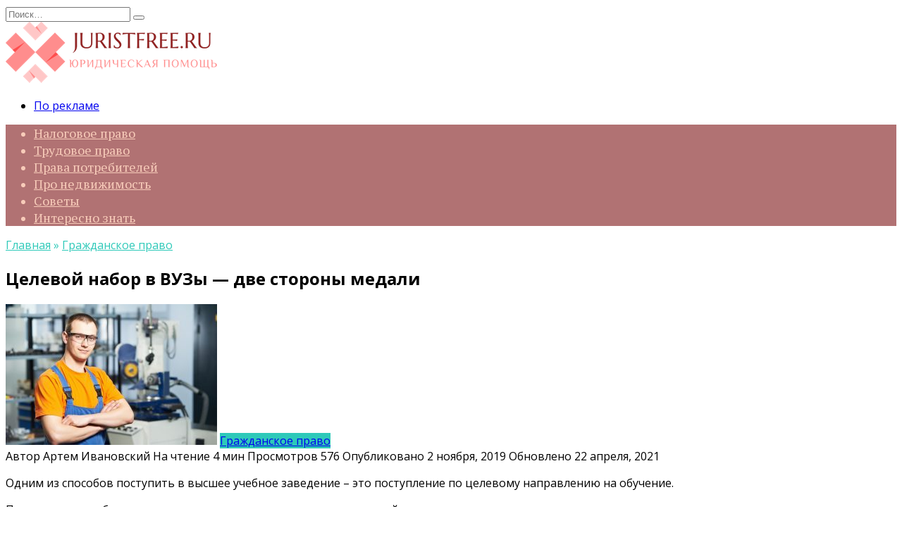

--- FILE ---
content_type: text/html; charset=UTF-8
request_url: https://juristfree.ru/celevoe-napravlenie-na-obuchenie.html
body_size: 90792
content:
<!doctype html>
<html lang="ru-RU">
<head>
	<meta charset="UTF-8">
	<meta name="viewport" content="width=device-width, initial-scale=1">

	<meta name='robots' content='index, follow, max-image-preview:large, max-snippet:-1, max-video-preview:-1' />

	<!-- This site is optimized with the Yoast SEO plugin v26.8 - https://yoast.com/product/yoast-seo-wordpress/ -->
	<title>Целевой набор в ВУЗы — две стороны медали - Juristfree.ru</title>
	<meta name="description" content="Одним из способов поступить в высшее учебное заведение – это поступление по целевому направлению на обучение. Почти каждому абитуриенту знакомо это" />
	<link rel="canonical" href="https://juristfree.ru/celevoe-napravlenie-na-obuchenie.html" />
	<meta property="og:locale" content="ru_RU" />
	<meta property="og:type" content="article" />
	<meta property="og:title" content="Целевой набор в ВУЗы — две стороны медали - Juristfree.ru" />
	<meta property="og:description" content="Одним из способов поступить в высшее учебное заведение – это поступление по целевому направлению на обучение. Почти каждому абитуриенту знакомо это" />
	<meta property="og:url" content="https://juristfree.ru/celevoe-napravlenie-na-obuchenie.html" />
	<meta property="og:site_name" content="Juristfree.ru" />
	<meta property="article:published_time" content="2019-11-02T02:05:13+00:00" />
	<meta property="article:modified_time" content="2021-04-22T07:43:16+00:00" />
	<meta property="og:image" content="https://juristfree.ru/wp-content/uploads/2019/11/24186169-300x200.jpg" />
	<meta property="og:image:width" content="300" />
	<meta property="og:image:height" content="200" />
	<meta property="og:image:type" content="image/jpeg" />
	<meta name="author" content="Артем Ивановский" />
	<meta name="twitter:card" content="summary_large_image" />
	<meta name="twitter:label1" content="Написано автором" />
	<meta name="twitter:data1" content="Артем Ивановский" />
	<script type="application/ld+json" class="yoast-schema-graph">{"@context":"https://schema.org","@graph":[{"@type":"Article","@id":"https://juristfree.ru/celevoe-napravlenie-na-obuchenie.html#article","isPartOf":{"@id":"https://juristfree.ru/celevoe-napravlenie-na-obuchenie.html"},"author":{"name":"Артем Ивановский","@id":"https://juristfree.ru/#/schema/person/1ef8a4e94f9bd4f89c8154e4bb752d86"},"headline":"Целевой набор в ВУЗы — две стороны медали","datePublished":"2019-11-02T02:05:13+00:00","dateModified":"2021-04-22T07:43:16+00:00","mainEntityOfPage":{"@id":"https://juristfree.ru/celevoe-napravlenie-na-obuchenie.html"},"wordCount":600,"image":{"@id":"https://juristfree.ru/celevoe-napravlenie-na-obuchenie.html#primaryimage"},"thumbnailUrl":"https://juristfree.ru/wp-content/uploads/2019/11/24186169-300x200.jpg","keywords":["Образование"],"articleSection":["Гражданское право"],"inLanguage":"ru-RU"},{"@type":"WebPage","@id":"https://juristfree.ru/celevoe-napravlenie-na-obuchenie.html","url":"https://juristfree.ru/celevoe-napravlenie-na-obuchenie.html","name":"Целевой набор в ВУЗы — две стороны медали - Juristfree.ru","isPartOf":{"@id":"https://juristfree.ru/#website"},"primaryImageOfPage":{"@id":"https://juristfree.ru/celevoe-napravlenie-na-obuchenie.html#primaryimage"},"image":{"@id":"https://juristfree.ru/celevoe-napravlenie-na-obuchenie.html#primaryimage"},"thumbnailUrl":"https://juristfree.ru/wp-content/uploads/2019/11/24186169-300x200.jpg","datePublished":"2019-11-02T02:05:13+00:00","dateModified":"2021-04-22T07:43:16+00:00","author":{"@id":"https://juristfree.ru/#/schema/person/1ef8a4e94f9bd4f89c8154e4bb752d86"},"description":"Одним из способов поступить в высшее учебное заведение – это поступление по целевому направлению на обучение. Почти каждому абитуриенту знакомо это","breadcrumb":{"@id":"https://juristfree.ru/celevoe-napravlenie-na-obuchenie.html#breadcrumb"},"inLanguage":"ru-RU","potentialAction":[{"@type":"ReadAction","target":["https://juristfree.ru/celevoe-napravlenie-na-obuchenie.html"]}]},{"@type":"ImageObject","inLanguage":"ru-RU","@id":"https://juristfree.ru/celevoe-napravlenie-na-obuchenie.html#primaryimage","url":"https://juristfree.ru/wp-content/uploads/2019/11/24186169-300x200.jpg","contentUrl":"https://juristfree.ru/wp-content/uploads/2019/11/24186169-300x200.jpg","width":300,"height":200},{"@type":"BreadcrumbList","@id":"https://juristfree.ru/celevoe-napravlenie-na-obuchenie.html#breadcrumb","itemListElement":[{"@type":"ListItem","position":1,"name":"Home","item":"https://juristfree.ru/"},{"@type":"ListItem","position":2,"name":"Целевой набор в ВУЗы — две стороны медали"}]},{"@type":"WebSite","@id":"https://juristfree.ru/#website","url":"https://juristfree.ru/","name":"Juristfree.ru","description":"Юридическая помощь","potentialAction":[{"@type":"SearchAction","target":{"@type":"EntryPoint","urlTemplate":"https://juristfree.ru/?s={search_term_string}"},"query-input":{"@type":"PropertyValueSpecification","valueRequired":true,"valueName":"search_term_string"}}],"inLanguage":"ru-RU"},{"@type":"Person","@id":"https://juristfree.ru/#/schema/person/1ef8a4e94f9bd4f89c8154e4bb752d86","name":"Артем Ивановский","image":{"@type":"ImageObject","inLanguage":"ru-RU","@id":"https://juristfree.ru/#/schema/person/image/","url":"https://secure.gravatar.com/avatar/cef7fdeef1831bf93f1679c47ab8f6f662120b51cf34695f1951191da9575c7a?s=96&d=mm&r=g","contentUrl":"https://secure.gravatar.com/avatar/cef7fdeef1831bf93f1679c47ab8f6f662120b51cf34695f1951191da9575c7a?s=96&d=mm&r=g","caption":"Артем Ивановский"},"sameAs":["https://bizidea.online/"],"url":"https://juristfree.ru/author/admin"}]}</script>
	<!-- / Yoast SEO plugin. -->


<link rel='dns-prefetch' href='//fonts.googleapis.com' />
<link rel="alternate" title="oEmbed (JSON)" type="application/json+oembed" href="https://juristfree.ru/wp-json/oembed/1.0/embed?url=https%3A%2F%2Fjuristfree.ru%2Fcelevoe-napravlenie-na-obuchenie.html" />
<link rel="alternate" title="oEmbed (XML)" type="text/xml+oembed" href="https://juristfree.ru/wp-json/oembed/1.0/embed?url=https%3A%2F%2Fjuristfree.ru%2Fcelevoe-napravlenie-na-obuchenie.html&#038;format=xml" />
<style id='wp-img-auto-sizes-contain-inline-css' type='text/css'>
img:is([sizes=auto i],[sizes^="auto," i]){contain-intrinsic-size:3000px 1500px}
/*# sourceURL=wp-img-auto-sizes-contain-inline-css */
</style>
<style id='wp-emoji-styles-inline-css' type='text/css'>

	img.wp-smiley, img.emoji {
		display: inline !important;
		border: none !important;
		box-shadow: none !important;
		height: 1em !important;
		width: 1em !important;
		margin: 0 0.07em !important;
		vertical-align: -0.1em !important;
		background: none !important;
		padding: 0 !important;
	}
/*# sourceURL=wp-emoji-styles-inline-css */
</style>
<style id='wp-block-library-inline-css' type='text/css'>
:root{--wp-block-synced-color:#7a00df;--wp-block-synced-color--rgb:122,0,223;--wp-bound-block-color:var(--wp-block-synced-color);--wp-editor-canvas-background:#ddd;--wp-admin-theme-color:#007cba;--wp-admin-theme-color--rgb:0,124,186;--wp-admin-theme-color-darker-10:#006ba1;--wp-admin-theme-color-darker-10--rgb:0,107,160.5;--wp-admin-theme-color-darker-20:#005a87;--wp-admin-theme-color-darker-20--rgb:0,90,135;--wp-admin-border-width-focus:2px}@media (min-resolution:192dpi){:root{--wp-admin-border-width-focus:1.5px}}.wp-element-button{cursor:pointer}:root .has-very-light-gray-background-color{background-color:#eee}:root .has-very-dark-gray-background-color{background-color:#313131}:root .has-very-light-gray-color{color:#eee}:root .has-very-dark-gray-color{color:#313131}:root .has-vivid-green-cyan-to-vivid-cyan-blue-gradient-background{background:linear-gradient(135deg,#00d084,#0693e3)}:root .has-purple-crush-gradient-background{background:linear-gradient(135deg,#34e2e4,#4721fb 50%,#ab1dfe)}:root .has-hazy-dawn-gradient-background{background:linear-gradient(135deg,#faaca8,#dad0ec)}:root .has-subdued-olive-gradient-background{background:linear-gradient(135deg,#fafae1,#67a671)}:root .has-atomic-cream-gradient-background{background:linear-gradient(135deg,#fdd79a,#004a59)}:root .has-nightshade-gradient-background{background:linear-gradient(135deg,#330968,#31cdcf)}:root .has-midnight-gradient-background{background:linear-gradient(135deg,#020381,#2874fc)}:root{--wp--preset--font-size--normal:16px;--wp--preset--font-size--huge:42px}.has-regular-font-size{font-size:1em}.has-larger-font-size{font-size:2.625em}.has-normal-font-size{font-size:var(--wp--preset--font-size--normal)}.has-huge-font-size{font-size:var(--wp--preset--font-size--huge)}.has-text-align-center{text-align:center}.has-text-align-left{text-align:left}.has-text-align-right{text-align:right}.has-fit-text{white-space:nowrap!important}#end-resizable-editor-section{display:none}.aligncenter{clear:both}.items-justified-left{justify-content:flex-start}.items-justified-center{justify-content:center}.items-justified-right{justify-content:flex-end}.items-justified-space-between{justify-content:space-between}.screen-reader-text{border:0;clip-path:inset(50%);height:1px;margin:-1px;overflow:hidden;padding:0;position:absolute;width:1px;word-wrap:normal!important}.screen-reader-text:focus{background-color:#ddd;clip-path:none;color:#444;display:block;font-size:1em;height:auto;left:5px;line-height:normal;padding:15px 23px 14px;text-decoration:none;top:5px;width:auto;z-index:100000}html :where(.has-border-color){border-style:solid}html :where([style*=border-top-color]){border-top-style:solid}html :where([style*=border-right-color]){border-right-style:solid}html :where([style*=border-bottom-color]){border-bottom-style:solid}html :where([style*=border-left-color]){border-left-style:solid}html :where([style*=border-width]){border-style:solid}html :where([style*=border-top-width]){border-top-style:solid}html :where([style*=border-right-width]){border-right-style:solid}html :where([style*=border-bottom-width]){border-bottom-style:solid}html :where([style*=border-left-width]){border-left-style:solid}html :where(img[class*=wp-image-]){height:auto;max-width:100%}:where(figure){margin:0 0 1em}html :where(.is-position-sticky){--wp-admin--admin-bar--position-offset:var(--wp-admin--admin-bar--height,0px)}@media screen and (max-width:600px){html :where(.is-position-sticky){--wp-admin--admin-bar--position-offset:0px}}

/*# sourceURL=wp-block-library-inline-css */
</style><style id='global-styles-inline-css' type='text/css'>
:root{--wp--preset--aspect-ratio--square: 1;--wp--preset--aspect-ratio--4-3: 4/3;--wp--preset--aspect-ratio--3-4: 3/4;--wp--preset--aspect-ratio--3-2: 3/2;--wp--preset--aspect-ratio--2-3: 2/3;--wp--preset--aspect-ratio--16-9: 16/9;--wp--preset--aspect-ratio--9-16: 9/16;--wp--preset--color--black: #000000;--wp--preset--color--cyan-bluish-gray: #abb8c3;--wp--preset--color--white: #ffffff;--wp--preset--color--pale-pink: #f78da7;--wp--preset--color--vivid-red: #cf2e2e;--wp--preset--color--luminous-vivid-orange: #ff6900;--wp--preset--color--luminous-vivid-amber: #fcb900;--wp--preset--color--light-green-cyan: #7bdcb5;--wp--preset--color--vivid-green-cyan: #00d084;--wp--preset--color--pale-cyan-blue: #8ed1fc;--wp--preset--color--vivid-cyan-blue: #0693e3;--wp--preset--color--vivid-purple: #9b51e0;--wp--preset--gradient--vivid-cyan-blue-to-vivid-purple: linear-gradient(135deg,rgb(6,147,227) 0%,rgb(155,81,224) 100%);--wp--preset--gradient--light-green-cyan-to-vivid-green-cyan: linear-gradient(135deg,rgb(122,220,180) 0%,rgb(0,208,130) 100%);--wp--preset--gradient--luminous-vivid-amber-to-luminous-vivid-orange: linear-gradient(135deg,rgb(252,185,0) 0%,rgb(255,105,0) 100%);--wp--preset--gradient--luminous-vivid-orange-to-vivid-red: linear-gradient(135deg,rgb(255,105,0) 0%,rgb(207,46,46) 100%);--wp--preset--gradient--very-light-gray-to-cyan-bluish-gray: linear-gradient(135deg,rgb(238,238,238) 0%,rgb(169,184,195) 100%);--wp--preset--gradient--cool-to-warm-spectrum: linear-gradient(135deg,rgb(74,234,220) 0%,rgb(151,120,209) 20%,rgb(207,42,186) 40%,rgb(238,44,130) 60%,rgb(251,105,98) 80%,rgb(254,248,76) 100%);--wp--preset--gradient--blush-light-purple: linear-gradient(135deg,rgb(255,206,236) 0%,rgb(152,150,240) 100%);--wp--preset--gradient--blush-bordeaux: linear-gradient(135deg,rgb(254,205,165) 0%,rgb(254,45,45) 50%,rgb(107,0,62) 100%);--wp--preset--gradient--luminous-dusk: linear-gradient(135deg,rgb(255,203,112) 0%,rgb(199,81,192) 50%,rgb(65,88,208) 100%);--wp--preset--gradient--pale-ocean: linear-gradient(135deg,rgb(255,245,203) 0%,rgb(182,227,212) 50%,rgb(51,167,181) 100%);--wp--preset--gradient--electric-grass: linear-gradient(135deg,rgb(202,248,128) 0%,rgb(113,206,126) 100%);--wp--preset--gradient--midnight: linear-gradient(135deg,rgb(2,3,129) 0%,rgb(40,116,252) 100%);--wp--preset--font-size--small: 19.5px;--wp--preset--font-size--medium: 20px;--wp--preset--font-size--large: 36.5px;--wp--preset--font-size--x-large: 42px;--wp--preset--font-size--normal: 22px;--wp--preset--font-size--huge: 49.5px;--wp--preset--spacing--20: 0.44rem;--wp--preset--spacing--30: 0.67rem;--wp--preset--spacing--40: 1rem;--wp--preset--spacing--50: 1.5rem;--wp--preset--spacing--60: 2.25rem;--wp--preset--spacing--70: 3.38rem;--wp--preset--spacing--80: 5.06rem;--wp--preset--shadow--natural: 6px 6px 9px rgba(0, 0, 0, 0.2);--wp--preset--shadow--deep: 12px 12px 50px rgba(0, 0, 0, 0.4);--wp--preset--shadow--sharp: 6px 6px 0px rgba(0, 0, 0, 0.2);--wp--preset--shadow--outlined: 6px 6px 0px -3px rgb(255, 255, 255), 6px 6px rgb(0, 0, 0);--wp--preset--shadow--crisp: 6px 6px 0px rgb(0, 0, 0);}:where(.is-layout-flex){gap: 0.5em;}:where(.is-layout-grid){gap: 0.5em;}body .is-layout-flex{display: flex;}.is-layout-flex{flex-wrap: wrap;align-items: center;}.is-layout-flex > :is(*, div){margin: 0;}body .is-layout-grid{display: grid;}.is-layout-grid > :is(*, div){margin: 0;}:where(.wp-block-columns.is-layout-flex){gap: 2em;}:where(.wp-block-columns.is-layout-grid){gap: 2em;}:where(.wp-block-post-template.is-layout-flex){gap: 1.25em;}:where(.wp-block-post-template.is-layout-grid){gap: 1.25em;}.has-black-color{color: var(--wp--preset--color--black) !important;}.has-cyan-bluish-gray-color{color: var(--wp--preset--color--cyan-bluish-gray) !important;}.has-white-color{color: var(--wp--preset--color--white) !important;}.has-pale-pink-color{color: var(--wp--preset--color--pale-pink) !important;}.has-vivid-red-color{color: var(--wp--preset--color--vivid-red) !important;}.has-luminous-vivid-orange-color{color: var(--wp--preset--color--luminous-vivid-orange) !important;}.has-luminous-vivid-amber-color{color: var(--wp--preset--color--luminous-vivid-amber) !important;}.has-light-green-cyan-color{color: var(--wp--preset--color--light-green-cyan) !important;}.has-vivid-green-cyan-color{color: var(--wp--preset--color--vivid-green-cyan) !important;}.has-pale-cyan-blue-color{color: var(--wp--preset--color--pale-cyan-blue) !important;}.has-vivid-cyan-blue-color{color: var(--wp--preset--color--vivid-cyan-blue) !important;}.has-vivid-purple-color{color: var(--wp--preset--color--vivid-purple) !important;}.has-black-background-color{background-color: var(--wp--preset--color--black) !important;}.has-cyan-bluish-gray-background-color{background-color: var(--wp--preset--color--cyan-bluish-gray) !important;}.has-white-background-color{background-color: var(--wp--preset--color--white) !important;}.has-pale-pink-background-color{background-color: var(--wp--preset--color--pale-pink) !important;}.has-vivid-red-background-color{background-color: var(--wp--preset--color--vivid-red) !important;}.has-luminous-vivid-orange-background-color{background-color: var(--wp--preset--color--luminous-vivid-orange) !important;}.has-luminous-vivid-amber-background-color{background-color: var(--wp--preset--color--luminous-vivid-amber) !important;}.has-light-green-cyan-background-color{background-color: var(--wp--preset--color--light-green-cyan) !important;}.has-vivid-green-cyan-background-color{background-color: var(--wp--preset--color--vivid-green-cyan) !important;}.has-pale-cyan-blue-background-color{background-color: var(--wp--preset--color--pale-cyan-blue) !important;}.has-vivid-cyan-blue-background-color{background-color: var(--wp--preset--color--vivid-cyan-blue) !important;}.has-vivid-purple-background-color{background-color: var(--wp--preset--color--vivid-purple) !important;}.has-black-border-color{border-color: var(--wp--preset--color--black) !important;}.has-cyan-bluish-gray-border-color{border-color: var(--wp--preset--color--cyan-bluish-gray) !important;}.has-white-border-color{border-color: var(--wp--preset--color--white) !important;}.has-pale-pink-border-color{border-color: var(--wp--preset--color--pale-pink) !important;}.has-vivid-red-border-color{border-color: var(--wp--preset--color--vivid-red) !important;}.has-luminous-vivid-orange-border-color{border-color: var(--wp--preset--color--luminous-vivid-orange) !important;}.has-luminous-vivid-amber-border-color{border-color: var(--wp--preset--color--luminous-vivid-amber) !important;}.has-light-green-cyan-border-color{border-color: var(--wp--preset--color--light-green-cyan) !important;}.has-vivid-green-cyan-border-color{border-color: var(--wp--preset--color--vivid-green-cyan) !important;}.has-pale-cyan-blue-border-color{border-color: var(--wp--preset--color--pale-cyan-blue) !important;}.has-vivid-cyan-blue-border-color{border-color: var(--wp--preset--color--vivid-cyan-blue) !important;}.has-vivid-purple-border-color{border-color: var(--wp--preset--color--vivid-purple) !important;}.has-vivid-cyan-blue-to-vivid-purple-gradient-background{background: var(--wp--preset--gradient--vivid-cyan-blue-to-vivid-purple) !important;}.has-light-green-cyan-to-vivid-green-cyan-gradient-background{background: var(--wp--preset--gradient--light-green-cyan-to-vivid-green-cyan) !important;}.has-luminous-vivid-amber-to-luminous-vivid-orange-gradient-background{background: var(--wp--preset--gradient--luminous-vivid-amber-to-luminous-vivid-orange) !important;}.has-luminous-vivid-orange-to-vivid-red-gradient-background{background: var(--wp--preset--gradient--luminous-vivid-orange-to-vivid-red) !important;}.has-very-light-gray-to-cyan-bluish-gray-gradient-background{background: var(--wp--preset--gradient--very-light-gray-to-cyan-bluish-gray) !important;}.has-cool-to-warm-spectrum-gradient-background{background: var(--wp--preset--gradient--cool-to-warm-spectrum) !important;}.has-blush-light-purple-gradient-background{background: var(--wp--preset--gradient--blush-light-purple) !important;}.has-blush-bordeaux-gradient-background{background: var(--wp--preset--gradient--blush-bordeaux) !important;}.has-luminous-dusk-gradient-background{background: var(--wp--preset--gradient--luminous-dusk) !important;}.has-pale-ocean-gradient-background{background: var(--wp--preset--gradient--pale-ocean) !important;}.has-electric-grass-gradient-background{background: var(--wp--preset--gradient--electric-grass) !important;}.has-midnight-gradient-background{background: var(--wp--preset--gradient--midnight) !important;}.has-small-font-size{font-size: var(--wp--preset--font-size--small) !important;}.has-medium-font-size{font-size: var(--wp--preset--font-size--medium) !important;}.has-large-font-size{font-size: var(--wp--preset--font-size--large) !important;}.has-x-large-font-size{font-size: var(--wp--preset--font-size--x-large) !important;}
/*# sourceURL=global-styles-inline-css */
</style>

<style id='classic-theme-styles-inline-css' type='text/css'>
/*! This file is auto-generated */
.wp-block-button__link{color:#fff;background-color:#32373c;border-radius:9999px;box-shadow:none;text-decoration:none;padding:calc(.667em + 2px) calc(1.333em + 2px);font-size:1.125em}.wp-block-file__button{background:#32373c;color:#fff;text-decoration:none}
/*# sourceURL=/wp-includes/css/classic-themes.min.css */
</style>
<link rel='stylesheet' id='google-fonts-css' href='https://fonts.googleapis.com/css?family=Open+Sans%3A400%2C400i%2C700%7CMontserrat%3A400%2C400i%2C700%7CPT+Serif%3A400%2C400i%2C700&#038;subset=cyrillic&#038;display=swap&#038;ver=6.9'  media='all' />
<link rel='stylesheet' id='reboot-style-css' href='https://juristfree.ru/wp-content/themes/reboot/assets/css/style.min.css?ver=1.4.8'  media='all' />
<script type="text/javascript" src="https://juristfree.ru/wp-includes/js/jquery/jquery.min.js?ver=3.7.1" id="jquery-core-js"></script>
<script type="text/javascript" src="https://juristfree.ru/wp-includes/js/jquery/jquery-migrate.min.js?ver=3.4.1" id="jquery-migrate-js"></script>
<link rel="https://api.w.org/" href="https://juristfree.ru/wp-json/" /><link rel="alternate" title="JSON" type="application/json" href="https://juristfree.ru/wp-json/wp/v2/posts/12138" /><meta name="generator" content="WordPress 6.9" />
<link rel='shortlink' href='https://juristfree.ru/?p=12138' />
<link rel="preload" href="https://juristfree.ru/wp-content/themes/reboot/assets/fonts/wpshop-core.ttf" as="font" crossorigin><link rel="prefetch" href="https://juristfree.ru/wp-content/uploads/2019/11/24186169-300x200.jpg" as="image" crossorigin>
    <style>.scrolltop{background-color:#1e9cbf}.scrolltop:before{color:#ffffff}::selection, .card-slider__category, .card-slider-container .swiper-pagination-bullet-active, .post-card--grid .post-card__thumbnail:before, .post-card:not(.post-card--small) .post-card__thumbnail a:before, .post-card:not(.post-card--small) .post-card__category,  .post-box--high .post-box__category span, .post-box--wide .post-box__category span, .page-separator, .pagination .nav-links .page-numbers:not(.dots):not(.current):before, .btn, .btn-primary:hover, .btn-primary:not(:disabled):not(.disabled).active, .btn-primary:not(:disabled):not(.disabled):active, .show>.btn-primary.dropdown-toggle, .comment-respond .form-submit input, .page-links__item{background-color:#2ec9b9}.entry-image--big .entry-image__body .post-card__category a, .home-text ul:not([class])>li:before, .page-content ul:not([class])>li:before, .taxonomy-description ul:not([class])>li:before, .widget-area .widget_categories ul.menu li a:before, .widget-area .widget_categories ul.menu li span:before, .widget-area .widget_categories>ul li a:before, .widget-area .widget_categories>ul li span:before, .widget-area .widget_nav_menu ul.menu li a:before, .widget-area .widget_nav_menu ul.menu li span:before, .widget-area .widget_nav_menu>ul li a:before, .widget-area .widget_nav_menu>ul li span:before, .page-links .page-numbers:not(.dots):not(.current):before, .page-links .post-page-numbers:not(.dots):not(.current):before, .pagination .nav-links .page-numbers:not(.dots):not(.current):before, .pagination .nav-links .post-page-numbers:not(.dots):not(.current):before, .entry-image--full .entry-image__body .post-card__category a, .entry-image--fullscreen .entry-image__body .post-card__category a, .entry-image--wide .entry-image__body .post-card__category a{background-color:#2ec9b9}.comment-respond input:focus, select:focus, textarea:focus, .post-card--grid.post-card--thumbnail-no, .post-card--standard:after, .post-card--related.post-card--thumbnail-no:hover, .spoiler-box, .btn-primary, .btn-primary:hover, .btn-primary:not(:disabled):not(.disabled).active, .btn-primary:not(:disabled):not(.disabled):active, .show>.btn-primary.dropdown-toggle, .inp:focus, .entry-tag:focus, .entry-tag:hover, .search-screen .search-form .search-field:focus, .entry-content ul:not([class])>li:before, .text-content ul:not([class])>li:before, .page-content ul:not([class])>li:before, .taxonomy-description ul:not([class])>li:before, .entry-content blockquote,
        .input:focus, input[type=color]:focus, input[type=date]:focus, input[type=datetime-local]:focus, input[type=datetime]:focus, input[type=email]:focus, input[type=month]:focus, input[type=number]:focus, input[type=password]:focus, input[type=range]:focus, input[type=search]:focus, input[type=tel]:focus, input[type=text]:focus, input[type=time]:focus, input[type=url]:focus, input[type=week]:focus, select:focus, textarea:focus{border-color:#2ec9b9 !important}.post-card--small .post-card__category, .post-card__author:before, .post-card__comments:before, .post-card__date:before, .post-card__like:before, .post-card__views:before, .entry-author:before, .entry-date:before, .entry-time:before, .entry-views:before, .entry-content ol:not([class])>li:before, .text-content ol:not([class])>li:before, .entry-content blockquote:before, .spoiler-box__title:after, .search-icon:hover:before, .search-form .search-submit:hover:before, .star-rating-item.hover,
        .comment-list .bypostauthor>.comment-body .comment-author:after,
        .breadcrumb a, .breadcrumb span,
        .search-screen .search-form .search-submit:before, 
        .star-rating--score-1:not(.hover) .star-rating-item:nth-child(1),
        .star-rating--score-2:not(.hover) .star-rating-item:nth-child(1), .star-rating--score-2:not(.hover) .star-rating-item:nth-child(2),
        .star-rating--score-3:not(.hover) .star-rating-item:nth-child(1), .star-rating--score-3:not(.hover) .star-rating-item:nth-child(2), .star-rating--score-3:not(.hover) .star-rating-item:nth-child(3),
        .star-rating--score-4:not(.hover) .star-rating-item:nth-child(1), .star-rating--score-4:not(.hover) .star-rating-item:nth-child(2), .star-rating--score-4:not(.hover) .star-rating-item:nth-child(3), .star-rating--score-4:not(.hover) .star-rating-item:nth-child(4),
        .star-rating--score-5:not(.hover) .star-rating-item:nth-child(1), .star-rating--score-5:not(.hover) .star-rating-item:nth-child(2), .star-rating--score-5:not(.hover) .star-rating-item:nth-child(3), .star-rating--score-5:not(.hover) .star-rating-item:nth-child(4), .star-rating--score-5:not(.hover) .star-rating-item:nth-child(5){color:#2ec9b9}a:hover, a:focus, a:active, .spanlink:hover, .entry-content a:not(.wp-block-button__link):hover, .entry-content a:not(.wp-block-button__link):focus, .entry-content a:not(.wp-block-button__link):active, .top-menu ul li>span:hover, .main-navigation ul li a:hover, .main-navigation ul li span:hover, .footer-navigation ul li a:hover, .footer-navigation ul li span:hover, .comment-reply-link:hover, .pseudo-link:hover, .child-categories ul li a:hover{color:#2ec9b9}.top-menu>ul>li>a:before, .top-menu>ul>li>span:before{background:#2ec9b9}.child-categories ul li a:hover, .post-box--no-thumb a:hover{border-color:#2ec9b9}.post-box--card:hover{box-shadow: inset 0 0 0 1px #2ec9b9}.post-box--card:hover{-webkit-box-shadow: inset 0 0 0 1px #2ec9b9}.main-navigation, .footer-navigation, .footer-navigation .removed-link, .main-navigation .removed-link, .main-navigation ul li>a, .footer-navigation ul li>a{color:#f7cbb9}.main-navigation, .main-navigation ul li .sub-menu li, .main-navigation ul li.menu-item-has-children:before, .footer-navigation, .footer-navigation ul li .sub-menu li, .footer-navigation ul li.menu-item-has-children:before{background-color:#b17273}.site-footer, .site-footer a, .site-footer .pseudo-link{color:#30aeb2}.site-footer{background-color:#ffffff}body{font-family:"Open Sans" ,"Helvetica Neue", Helvetica, Arial, sans-serif;}.main-navigation ul li a, .main-navigation ul li span, .footer-navigation ul li a, .footer-navigation ul li span{font-family:"PT Serif" ,"Helvetica Neue", Helvetica, Arial, sans-serif;font-size:18px;}</style>
<link rel="icon" href="https://juristfree.ru/wp-content/uploads/2019/11/cropped-juristfree.ru_thumbnail-1-32x32.png" sizes="32x32" />
<link rel="icon" href="https://juristfree.ru/wp-content/uploads/2019/11/cropped-juristfree.ru_thumbnail-1-192x192.png" sizes="192x192" />
<link rel="apple-touch-icon" href="https://juristfree.ru/wp-content/uploads/2019/11/cropped-juristfree.ru_thumbnail-1-180x180.png" />
<meta name="msapplication-TileImage" content="https://juristfree.ru/wp-content/uploads/2019/11/cropped-juristfree.ru_thumbnail-1-270x270.png" />
		<style type="text/css" id="wp-custom-css">
			.entry-content img:first-child {
  float: left !important;
  margin-right: 15px;
}
		</style>
		    <!-- Yandex.Metrika counter -->
<script type="text/javascript" >
   (function(m,e,t,r,i,k,a){m[i]=m[i]||function(){(m[i].a=m[i].a||[]).push(arguments)};
   m[i].l=1*new Date();k=e.createElement(t),a=e.getElementsByTagName(t)[0],k.async=1,k.src=r,a.parentNode.insertBefore(k,a)})
   (window, document, "script", "https://mc.yandex.ru/metrika/tag.js", "ym");

   ym(76331020, "init", {
        clickmap:true,
        trackLinks:true,
        accurateTrackBounce:true
   });
</script>
<noscript><div><img src="https://mc.yandex.ru/watch/76331020" style="position:absolute; left:-9999px;" alt="" /></div></noscript>
<!-- /Yandex.Metrika counter --><link rel='stylesheet' id='yarppRelatedCss-css' href='https://juristfree.ru/wp-content/plugins/yet-another-related-posts-plugin/style/related.css?ver=5.30.11'  media='all' />
</head>

<body class="wp-singular post-template-default single single-post postid-12138 single-format-standard wp-embed-responsive wp-theme-reboot sidebar-right">



<div id="page" class="site">
    <a class="skip-link screen-reader-text" href="#content">Перейти к содержанию</a>

    <div class="search-screen-overlay js-search-screen-overlay"></div>
    <div class="search-screen js-search-screen">
        
<form role="search" method="get" class="search-form" action="https://juristfree.ru/">
    <label>
        <span class="screen-reader-text">Search for:</span>
        <input type="search" class="search-field" placeholder="Поиск…" value="" name="s">
    </label>
    <button type="submit" class="search-submit"></button>
</form>    </div>

    

<header id="masthead" class="site-header fixed" itemscope itemtype="http://schema.org/WPHeader">
    <div class="site-header-inner fixed">

        <div class="humburger js-humburger"><span></span><span></span><span></span></div>

        
<div class="site-branding">

    <div class="site-logotype"><a href="https://juristfree.ru/"><img src="https://juristfree.ru/wp-content/uploads/2019/11/juristfree.ru_thumbnail.png" width="300" height="87" alt="Juristfree.ru"></a></div></div><!-- .site-branding -->                <div class="header-html-1">
                    <!-- Rating Mail.ru counter -->
<script type="text/javascript">
var _tmr = window._tmr || (window._tmr = []);
_tmr.push({id: "3149976", type: "pageView", start: (new Date()).getTime()});
(function (d, w, id) {
  if (d.getElementById(id)) return;
  var ts = d.createElement("script"); ts.type = "text/javascript"; ts.async = true; ts.id = id;
  ts.src = "https://top-fwz1.mail.ru/js/code.js";
  var f = function () {var s = d.getElementsByTagName("script")[0]; s.parentNode.insertBefore(ts, s);};
  if (w.opera == "[object Opera]") { d.addEventListener("DOMContentLoaded", f, false); } else { f(); }
})(document, window, "topmailru-code");
</script><noscript><div>
<img src="https://top-fwz1.mail.ru/counter?id=3149976;js=na" style="border:0;position:absolute;left:-9999px;" alt="Top.Mail.Ru" />
</div></noscript>
<!-- //Rating Mail.ru counter -->
                </div>
            <div class="top-menu"><ul id="top-menu" class="menu"><li id="menu-item-69360" class="menu-item menu-item-type-post_type menu-item-object-page menu-item-69360"><a href="https://juristfree.ru/po-reklame">По рекламе</a></li>
</ul></div>                <div class="header-search">
                    <span class="search-icon js-search-icon"></span>
                </div>
            
<div class="social-links">
    <div class="social-buttons social-buttons--square social-buttons--circle">

    <span class="social-button social-button--vkontakte js-link" data-href="Iw==" data-target="_blank"></span>
    </div>
</div>


    </div>
</header><!-- #masthead -->


    
    
    <nav id="site-navigation" class="main-navigation fixed" itemscope itemtype="http://schema.org/SiteNavigationElement">
        <div class="main-navigation-inner full">
            <div class="menu-sre-container"><ul id="header_menu" class="menu"><li id="menu-item-69306" class="menu-item menu-item-type-taxonomy menu-item-object-category menu-item-69306"><a href="https://juristfree.ru/category/nalogovoe-pravo">Налоговое право</a></li>
<li id="menu-item-69900" class="menu-item menu-item-type-taxonomy menu-item-object-category menu-item-69900"><a href="https://juristfree.ru/category/trudovoe-pravo">Трудовое право</a></li>
<li id="menu-item-69310" class="menu-item menu-item-type-taxonomy menu-item-object-category menu-item-69310"><a href="https://juristfree.ru/category/prava-potrebitelej">Права потребителей</a></li>
<li id="menu-item-69899" class="menu-item menu-item-type-taxonomy menu-item-object-category menu-item-69899"><a href="https://juristfree.ru/category/nedvizhimost">Про недвижимость</a></li>
<li id="menu-item-69901" class="menu-item menu-item-type-taxonomy menu-item-object-category menu-item-69901"><a href="https://juristfree.ru/category/sovety">Советы</a></li>
<li id="menu-item-69919" class="menu-item menu-item-type-taxonomy menu-item-object-category menu-item-69919"><a href="https://juristfree.ru/category/interesno-znat">Интересно знать</a></li>
</ul></div>        </div>
    </nav><!-- #site-navigation -->

    

    <div class="mobile-menu-placeholder js-mobile-menu-placeholder"></div>
    
	
    <div id="content" class="site-content fixed">

        
        <div class="site-content-inner">
    
        
        <div id="primary" class="content-area" itemscope itemtype="http://schema.org/Article">
            <main id="main" class="site-main article-card">

                
<article id="post-12138" class="article-post post-12138 post type-post status-publish format-standard has-post-thumbnail  category-grazhdanskoe-pravo tag-obrazovanie">

    
        <div class="breadcrumb" itemscope itemtype="http://schema.org/BreadcrumbList"><span class="breadcrumb-item" itemprop="itemListElement" itemscope itemtype="http://schema.org/ListItem"><a href="https://juristfree.ru/" itemprop="item"><span itemprop="name">Главная</span></a><meta itemprop="position" content="0"></span> <span class="breadcrumb-separator">»</span> <span class="breadcrumb-item" itemprop="itemListElement" itemscope itemtype="http://schema.org/ListItem"><a href="https://juristfree.ru/category/grazhdanskoe-pravo" itemprop="item"><span itemprop="name">Гражданское право</span></a><meta itemprop="position" content="1"></span></div>
                                <h1 class="entry-title" itemprop="headline">Целевой набор в ВУЗы — две стороны медали</h1>
                    
        
                    <div class="entry-image post-card post-card__thumbnail">
                <img width="300" height="200" src="https://juristfree.ru/wp-content/uploads/2019/11/24186169-300x200.jpg" class="attachment-reboot_standard size-reboot_standard wp-post-image" alt="" itemprop="image" decoding="async" fetchpriority="high" />                                    <span class="post-card__category"><a href="https://juristfree.ru/category/grazhdanskoe-pravo" itemprop="articleSection">Гражданское право</a></span>
                            </div>

        
    
            <div class="entry-meta">
            <span class="entry-author"><span class="entry-label">Автор</span> <span itemprop="author">Артем Ивановский</span></span>            <span class="entry-time"><span class="entry-label">На чтение</span> 4 мин</span>            <span class="entry-views"><span class="entry-label">Просмотров</span> <span class="js-views-count" data-post_id="12138">576</span></span>            <span class="entry-date"><span class="entry-label">Опубликовано</span> <time itemprop="datePublished" datetime="2019-11-02">2 ноября, 2019</time></span>
            <span class="entry-date"><span class="entry-label">Обновлено</span> <time itemprop="dateModified" datetime="2021-04-22">22 апреля, 2021</time></span>        </div>
    
    
    <div class="entry-content" itemprop="articleBody">
        <p>Одним из способов поступить в высшее учебное заведение – это поступление по целевому направлению на обучение.</p>
<p>Почти каждому абитуриенту знакомо это понятие, однако не каждый владеет достаточными знаниями о нем.</p>
<p>&nbsp;</p>
<p>&nbsp;</p>
<p><span id="more-12138"></span></p>
<div class="table-of-contents open"><div class="table-of-contents__header"><span class="table-of-contents__hide js-table-of-contents-hide">Содержание</span></div><ol class="table-of-contents__list js-table-of-contents-list">
<li class="level-1"><a href="#chto-takoe-tselevoy-nabor-v-vuzy">Что такое целевой набор в вузы</a></li><li class="level-1"><a href="#kak-ego-poluchit">Как его получить</a></li><li class="level-1"><a href="#dokumenty-dlya-oformleniya">Документы для оформления</a></li><li class="level-1"><a href="#preimuschestva-i-nedostatki">Преимущества и недостатки</a></li></ol></div><h2 id="chto-takoe-tselevoy-nabor-v-vuzy">Что такое целевой набор в вузы</h2>
<p><span itemprop="image" itemscope itemtype="https://schema.org/ImageObject"><img itemprop="url image" decoding="async" class="alignnone size-full wp-image-11917" src="https://juristfree.ru/wp-content/uploads/2019/11/huge_abb769f8-d543-423c-ae00-ca1fd6ef78fb-300x200.jpg" width="300" height="200" alt="" /><meta itemprop="width" content="300"><meta itemprop="height" content="200"></span>Поступление в образовательное учреждение по направлению от федеральных служб и органов, государственных или коммерческих организаций, которые нуждаются в определенных кадрах и заключили с ВУЗом соответствующий договор.</p>
<p>Такой тип набора учащихся проходит на особых основаниях и по отдельному конкурсу.</p>
<p><strong>В комиссию по приему ВУЗа необходимо подавать не только итоговые результаты ЕГЭ, но и направление от той организации, что будет производить оплату за обучение.</strong></p>
<p>Если абитуриент проходит конкурс, то зачисляется на избранную им специализацию, проходит соответствующее обучение, а после получения диплома заступает на работу в организацию, которая выдавала направление на определенный договором срок.</p>
<p><strong>Важно знать:</strong> в случае не прохождения конкурса по целевым направлениям, абитуриенты могут участвовать во вступительных испытаниях по результатам ЕГЭ в тот же ВУЗ на общих основаниях и на любую форму обучения.</p>
<p><strong>Целевой набор может осуществляться по следующим направлениям:</strong></p>
<ol>
<li>По направлениям, выданным органами и службами исполнительной ветви власти по ранее принятым квотам Минобрнауки РФ.</li>
<li>По направлениям, выданным другими организациями различной формы собственности, а также в рамках государственных программ, например, связанных с оборонно-промышленным комплексом. Обычно это персональные направления, в которых прописаны Ф.И.О. конкретного абитуриента и прочие персонифицированные данные.</li>
</ol>
<h2 id="kak-ego-poluchit">Как его получить</h2>
<p><span itemprop="image" itemscope itemtype="https://schema.org/ImageObject"><img itemprop="url image" decoding="async" class="alignnone size-full wp-image-11918" src="https://juristfree.ru/wp-content/uploads/2019/11/063-300x200.jpg" width="300" height="200" alt="" /><meta itemprop="width" content="300"><meta itemprop="height" content="200"></span>Решать вопрос о получении целевого направления рекомендуется, проходя обучение в выпускном классе школы.</p>
<p>Интересующую информацию можно узнать в администрации школы или у классного руководителя.</p>
<p>Изначально требуется определиться со специальностью, по которой абитуриент хочет обучаться, и с ВУЗом, где соответствующее обучение будет проходить.</p>
<p><strong>Есть два варианта взять целевое направление:</strong></p>
<ol>
<li>Поиск предприятия, которое нуждается в таких специалистах и готово оплатить обучение. В этом случае работодатель подает прошение в местную администрацию на обучение определенного специалиста, заключает трехсторонний договор с абитуриентом и ВУЗом.</li>
<li>Самостоятельно подать заявление с указанием желаемой специальности, по которой хотелось бы пройти обучение, в муниципалитет вместе с требуемым пакетом документов.</li>
</ol>
<p><strong>Заметка для педагогических сотрудников:</strong> прочитайте <a title="Содержание Единого квалификационного справочника должностей работников образования" href="https://sovetnik.guru/obrazovanie/kvalifikacionnyj-spravochnik-dolzhnostej.html" target="_blank" rel="noopener noreferrer">основные положения Единого квалификационного справочника должностей работников образования.</a></p>
<h2 id="dokumenty-dlya-oformleniya">Документы для оформления</h2>
<p><span itemprop="image" itemscope itemtype="https://schema.org/ImageObject"><img itemprop="url image" loading="lazy" decoding="async" class="alignnone size-full wp-image-11919" src="https://juristfree.ru/wp-content/uploads/2019/11/podgotovka-zayavki-300x200.png" width="300" height="200" alt="" /><meta itemprop="width" content="300"><meta itemprop="height" content="200"></span>Целевое направление выдается на основании заявления и определенного пакета документов, состав которого зависит от специализации и требований муниципальных служб и организаций, выдающих это направления.</p>
<p><strong>В список требуемых документов помимо заявления на целевое обучение могут входить:</strong></p>
<ul>
<li>ксерокопия документа, удостоверяющего личность;</li>
<li>ксерокопия паспорта одного из родителей или другого представителя, определенного законодательством, например, опекуна;</li>
<li>характеристика с места учебы или работы;</li>
<li>собственноручно написанная автобиография;</li>
<li>медицинская справка;</li>
<li>фотографии;</li>
<li>согласие на обработку личных данных;</li>
<li>и прочие.</li>
</ul>
<h2 id="preimuschestva-i-nedostatki">Преимущества и недостатки</h2>
<p><strong><span itemprop="image" itemscope itemtype="https://schema.org/ImageObject"><img itemprop="url image" loading="lazy" decoding="async" class="alignnone size-full wp-image-11920" src="https://juristfree.ru/wp-content/uploads/2019/11/24186169-300x200.jpg" width="300" height="200" alt="" /><meta itemprop="width" content="300"><meta itemprop="height" content="200"></span>Целевой прием имеет существенные преимущества перед традиционными формами обучения в ВУЗах:</strong></p>
<ul>
<li>отдельный конкурс;</li>
<li>возможность получения жилья и повышенной стипендии;</li>
<li>гарантированное трудоустройство после прохождения обучения;</li>
<li>зачисление происходит раньше, чем зачисление абитуриентов на общих основаниях;</li>
<li>прохождение практики на месте будущего трудоустройства;</li>
<li>разнообразные меры социальной поддержки со стороны работодателя во время прохождения обучения.</li>
</ul>
<p>Если направление оплачивается за счет федерального бюджета и выдано без указания места будущего трудоустройства, то до последнего момента может быть неизвестно, где будет проходить отработка. Это является главным минусом целевого набора, так как молодой специалист может проходить отработку далеко от дома, например, в какой-нибудь деревне.</p>
<p><strong>Обратите внимание:</strong> многие специалисты, прибывшие по распределению на отработку в определенную организацию, могут быть не обеспечены жильем и получать низкую заработанную плату.</p>
<p><strong>Прежде чем поступать по целевому направлению, необходимо взвесить все за и против.</strong> Оно может как помочь абитуриенту в поступлении и дальнейшем трудоустройстве, так и обречь на отработку в неизвестном месте с неизвестными условиями труда на длительный срок.</p>
<p>Смотрите видео, в котором на примере конкретного региона разъясняются особенности целевого направления на обучение в ВУЗ:<br />
<iframe loading="lazy" src="https://www.youtube.com/embed/2FP1iJcCZ_o" width="750" height="400" frameborder="0" allowfullscreen="allowfullscreen"></iframe></p>
<blockquote><p>Советуем к прочтению:<br />
<strong><a href="https://nauka.club/pomoshch-studentu/za-chto-studenta-mogut-otchislit.html">За что могут отчислить студента</a></strong><br />
<strong><a href="https://nauka.club/pomoshch-studentu/teatralnyy-vuz.html">Как поступить в театральный ВУЗ</a></strong><br />
<strong><a href="https://nauka.club/pomoshch-studentu/vysshee-obrazovanie-eksternom.html">Высшее образование экстерном</a></strong>
</p></blockquote><div class='yarpp yarpp-related yarpp-related-website yarpp-template-list'>
<!-- YARPP List -->
<h3>Похожие записи:</h3><ol>
<li><a href="https://juristfree.ru/tovara-nenadlezhashhego-kachestva.html" rel="bookmark" title="Как выполнить возврат товара ненадлежащего качества по Закону о защите прав потребителей">Как выполнить возврат товара ненадлежащего качества по Закону о защите прав потребителей</a> <small>Возврат товара ненадлежащего качества по Закону о защите прав потребителя выполняется по определенному регламенту. Ведь от покупки бракованной вещи никто не застрахован, особенно, если она совершалась в интернет-магазине. Даже, если дефекты можно исправить в авторизованном сервисном центре (АСЦ), не все потребители согласны использовать отремонтированный или замененный товар. В таких случаях...</small></li>
<li><a href="https://juristfree.ru/st-1149-gk-rf.html" rel="bookmark" title="Содержание и разъяснения по ст 1149 ГК РФ с комментариями">Содержание и разъяснения по ст 1149 ГК РФ с комментариями</a> <small>Ст. 1149 ГК РФ – это статья о праве граждан на обязательную долю в наследстве. Речь идет о лицах, которые в обязательном порядке должны получить свою часть, даже если они не упомянуты в завещании. &nbsp; &nbsp;...</small></li>
<li><a href="https://juristfree.ru/perechen-tovarov-ne-podlezhashchih.html" rel="bookmark" title="Перечень непродовольственных товаров, не подлежащих возврату и обмену">Перечень непродовольственных товаров, не подлежащих возврату и обмену</a> <small>«Какие товары не подлежат возврату?» &#8212; этот вопрос возникает нередко. Несмотря на то, что по закону вернуть можно практически любую покупку, некоторые товары имеют ограничения. &nbsp; &nbsp;...</small></li>
<li><a href="https://juristfree.ru/tovara-st-18.html" rel="bookmark" title="Ст 18 Закона о защите прав потребителей &#8212; нюансы возврата некачественного товара">Ст 18 Закона о защите прав потребителей &#8212; нюансы возврата некачественного товара</a> <small>Ст. 18 «Закона о защите прав потребителей» отвечает за возврат товара ненадлежащего качества, его обмен или ремонт. Статья призвана урегулировать ситуацию покупки некачественной продукции и уберечь от граждан от произвола фирм, не желающих брать на себя ответственность. &nbsp; &nbsp;...</small></li>
</ol>
</div>
    </div><!-- .entry-content -->

</article>




<div class="entry-tags"><a href="https://juristfree.ru/tag/obrazovanie" class="entry-tag">Образование</a> </div>

    <div class="rating-box">
        <div class="rating-box__header">Оцените статью</div>
		<div class="wp-star-rating js-star-rating star-rating--score-0" data-post-id="12138" data-rating-count="0" data-rating-sum="0" data-rating-value="0"><span class="star-rating-item js-star-rating-item" data-score="1"><svg aria-hidden="true" role="img" xmlns="http://www.w3.org/2000/svg" viewBox="0 0 576 512" class="i-ico"><path fill="currentColor" d="M259.3 17.8L194 150.2 47.9 171.5c-26.2 3.8-36.7 36.1-17.7 54.6l105.7 103-25 145.5c-4.5 26.3 23.2 46 46.4 33.7L288 439.6l130.7 68.7c23.2 12.2 50.9-7.4 46.4-33.7l-25-145.5 105.7-103c19-18.5 8.5-50.8-17.7-54.6L382 150.2 316.7 17.8c-11.7-23.6-45.6-23.9-57.4 0z" class="ico-star"></path></svg></span><span class="star-rating-item js-star-rating-item" data-score="2"><svg aria-hidden="true" role="img" xmlns="http://www.w3.org/2000/svg" viewBox="0 0 576 512" class="i-ico"><path fill="currentColor" d="M259.3 17.8L194 150.2 47.9 171.5c-26.2 3.8-36.7 36.1-17.7 54.6l105.7 103-25 145.5c-4.5 26.3 23.2 46 46.4 33.7L288 439.6l130.7 68.7c23.2 12.2 50.9-7.4 46.4-33.7l-25-145.5 105.7-103c19-18.5 8.5-50.8-17.7-54.6L382 150.2 316.7 17.8c-11.7-23.6-45.6-23.9-57.4 0z" class="ico-star"></path></svg></span><span class="star-rating-item js-star-rating-item" data-score="3"><svg aria-hidden="true" role="img" xmlns="http://www.w3.org/2000/svg" viewBox="0 0 576 512" class="i-ico"><path fill="currentColor" d="M259.3 17.8L194 150.2 47.9 171.5c-26.2 3.8-36.7 36.1-17.7 54.6l105.7 103-25 145.5c-4.5 26.3 23.2 46 46.4 33.7L288 439.6l130.7 68.7c23.2 12.2 50.9-7.4 46.4-33.7l-25-145.5 105.7-103c19-18.5 8.5-50.8-17.7-54.6L382 150.2 316.7 17.8c-11.7-23.6-45.6-23.9-57.4 0z" class="ico-star"></path></svg></span><span class="star-rating-item js-star-rating-item" data-score="4"><svg aria-hidden="true" role="img" xmlns="http://www.w3.org/2000/svg" viewBox="0 0 576 512" class="i-ico"><path fill="currentColor" d="M259.3 17.8L194 150.2 47.9 171.5c-26.2 3.8-36.7 36.1-17.7 54.6l105.7 103-25 145.5c-4.5 26.3 23.2 46 46.4 33.7L288 439.6l130.7 68.7c23.2 12.2 50.9-7.4 46.4-33.7l-25-145.5 105.7-103c19-18.5 8.5-50.8-17.7-54.6L382 150.2 316.7 17.8c-11.7-23.6-45.6-23.9-57.4 0z" class="ico-star"></path></svg></span><span class="star-rating-item js-star-rating-item" data-score="5"><svg aria-hidden="true" role="img" xmlns="http://www.w3.org/2000/svg" viewBox="0 0 576 512" class="i-ico"><path fill="currentColor" d="M259.3 17.8L194 150.2 47.9 171.5c-26.2 3.8-36.7 36.1-17.7 54.6l105.7 103-25 145.5c-4.5 26.3 23.2 46 46.4 33.7L288 439.6l130.7 68.7c23.2 12.2 50.9-7.4 46.4-33.7l-25-145.5 105.7-103c19-18.5 8.5-50.8-17.7-54.6L382 150.2 316.7 17.8c-11.7-23.6-45.6-23.9-57.4 0z" class="ico-star"></path></svg></span></div>    </div>


    <div class="entry-social">
		
        		<div class="social-buttons"><span class="social-button social-button--vkontakte" data-social="vkontakte" data-image="https://juristfree.ru/wp-content/uploads/2019/11/24186169-300x200-150x150.jpg"></span><span class="social-button social-button--facebook" data-social="facebook"></span><span class="social-button social-button--telegram" data-social="telegram"></span><span class="social-button social-button--odnoklassniki" data-social="odnoklassniki"></span><span class="social-button social-button--twitter" data-social="twitter"></span><span class="social-button social-button--sms" data-social="sms"></span><span class="social-button social-button--whatsapp" data-social="whatsapp"></span></div>            </div>





<meta itemscope itemprop="mainEntityOfPage" itemType="https://schema.org/WebPage" itemid="https://juristfree.ru/celevoe-napravlenie-na-obuchenie.html" content="Целевой набор в ВУЗы — две стороны медали">
<div itemprop="publisher" itemscope itemtype="https://schema.org/Organization" style="display: none;"><div itemprop="logo" itemscope itemtype="https://schema.org/ImageObject"><img itemprop="url image" src="https://juristfree.ru/wp-content/uploads/2019/11/juristfree.ru_thumbnail.png" alt="Juristfree.ru"></div><meta itemprop="name" content="Juristfree.ru"><meta itemprop="telephone" content="Juristfree.ru"><meta itemprop="address" content="https://juristfree.ru"></div>
            </main><!-- #main -->
        </div><!-- #primary -->

        
<aside id="secondary" class="widget-area" itemscope itemtype="http://schema.org/WPSideBar">
    <div class="sticky-sidebar js-sticky-sidebar">

        
        <div id="search-2" class="widget widget_search">
<form role="search" method="get" class="search-form" action="https://juristfree.ru/">
    <label>
        <span class="screen-reader-text">Search for:</span>
        <input type="search" class="search-field" placeholder="Поиск…" value="" name="s">
    </label>
    <button type="submit" class="search-submit"></button>
</form></div><div id="categories-2" class="widget widget_categories"><div class="widget-header">Рубрики</div>
			<ul>
					<li class="cat-item cat-item-17"><a href="https://juristfree.ru/category/grazhdanskoe-pravo">Гражданское право</a>
</li>
	<li class="cat-item cat-item-20"><a href="https://juristfree.ru/category/interesno-znat">Интересно знать</a>
</li>
	<li class="cat-item cat-item-5"><a href="https://juristfree.ru/category/nalogovoe-pravo">Налоговое право</a>
</li>
	<li class="cat-item cat-item-3"><a href="https://juristfree.ru/category/prava-potrebitelej">Права потребителей</a>
</li>
	<li class="cat-item cat-item-28"><a href="https://juristfree.ru/category/nedvizhimost">Про недвижимость</a>
</li>
	<li class="cat-item cat-item-1"><a href="https://juristfree.ru/category/sovety">Советы</a>
</li>
	<li class="cat-item cat-item-26"><a href="https://juristfree.ru/category/trudovoe-pravo">Трудовое право</a>
</li>
			</ul>

			</div><div id="ai_widget-2" class="widget block-widget"><div class='code-block code-block-1' style='margin: 8px 0; clear: both;'>
<script async="async" src="https://w.uptolike.com/widgets/v1/zp.js?pid=lfd377306556ea2c3ede76b3a429db1358566fcd22" type="text/javascript"></script>
</div>
</div><div id="wpshop_widget_articles-2" class="widget widget_wpshop_widget_articles"><div class="widget-articles">
<article class="post-card post-card--vertical">
      <div class="post-card__thumbnail">
            <a href="https://juristfree.ru/dlja-registracii-v-socsetjah-mogut-uzhestochit.html">
                <img width="335" height="220" src="https://juristfree.ru/wp-content/uploads/2019/11/dlja-registracii-v-socsetjah-mogut-uzhestochit_1-335x220.jpg" class="attachment-reboot_small size-reboot_small wp-post-image" alt="" decoding="async" loading="lazy" />
                <span class="post-card__category">Советы</span>            </a>
        </div>
    
    <div class="post-card__body">
        <div class="post-card__title"><a href="https://juristfree.ru/dlja-registracii-v-socsetjah-mogut-uzhestochit.html">Для регистрации в соцсетях могут ужесточить требования</a></div>

                    <div class="post-card__description">
                Контроль соцсетей: для регистрации могут ужесточить требования и ограничить пользователя в действиях Еще в апреле 2017 года в госдуму был внесен законопроект о соцсетях или как его авторы нарекли: «О регулировании            </div>
        
                    <div class="post-card__meta">
                                    <span class="post-card__comments">0</span>
                                <span class="post-card__views">113</span>            </div>
            </div>
</article>
<article class="post-card post-card--vertical">
      <div class="post-card__thumbnail">
            <a href="https://juristfree.ru/arest-scheta-sudebnymi-pristavami-kak-vernut.html">
                <img width="335" height="220" src="https://juristfree.ru/wp-content/uploads/2019/11/arest-scheta-sudebnymi-pristavami-kak-vernut_1-335x220.jpg" class="attachment-reboot_small size-reboot_small wp-post-image" alt="" decoding="async" loading="lazy" />
                <span class="post-card__category">Советы</span>            </a>
        </div>
    
    <div class="post-card__body">
        <div class="post-card__title"><a href="https://juristfree.ru/arest-scheta-sudebnymi-pristavami-kak-vernut.html">Арест счета судебными приставами как вернуть деньги на банковский счет должника</a></div>

                    <div class="post-card__description">
                Арест счета судебными приставами Судебные приставы наделены довольно широкими полномочиями по взысканию долгов. Одним из основных инструментов является наложение ареста на деньги, находящиеся на счете должника.            </div>
        
                    <div class="post-card__meta">
                                    <span class="post-card__comments">0</span>
                                <span class="post-card__views">91</span>            </div>
            </div>
</article>
<article class="post-card post-card--vertical">
      <div class="post-card__thumbnail">
            <a href="https://juristfree.ru/st-1149-gk-rf.html">
                <img width="300" height="200" src="https://juristfree.ru/wp-content/uploads/2019/11/original-1-300x200.jpg" class="attachment-reboot_small size-reboot_small wp-post-image" alt="" decoding="async" loading="lazy" />
                <span class="post-card__category">Гражданское право</span>            </a>
        </div>
    
    <div class="post-card__body">
        <div class="post-card__title"><a href="https://juristfree.ru/st-1149-gk-rf.html">Содержание и разъяснения по ст 1149 ГК РФ с комментариями</a></div>

                    <div class="post-card__description">
                Ст. 1149 ГК РФ – это статья о праве граждан на обязательную долю в наследстве. Речь идет о лицах, которые в обязательном порядке должны получить свою часть, даже если они не упомянуты в завещании. &nbsp;            </div>
        
                    <div class="post-card__meta">
                                    <span class="post-card__comments">0</span>
                                <span class="post-card__views">592</span>            </div>
            </div>
</article>
<article class="post-card post-card--vertical">
      <div class="post-card__thumbnail">
            <a href="https://juristfree.ru/otvetstvennost-za-upotreblenie-narkotikov.html">
                <img width="231" height="200" src="https://juristfree.ru/wp-content/uploads/2019/11/otvetstvennost-za-upotreblenie-narkotikov_1.jpg" class="attachment-reboot_small size-reboot_small wp-post-image" alt="" decoding="async" loading="lazy" />
                <span class="post-card__category">Советы</span>            </a>
        </div>
    
    <div class="post-card__body">
        <div class="post-card__title"><a href="https://juristfree.ru/otvetstvennost-za-upotreblenie-narkotikov.html">Ответственность за употребление наркотиков наказание по статье КОАП РФ</a></div>

                    <div class="post-card__description">
                Ответственность за употребление наркотиков, наказание за содержание притонов На сегодняшний день статьи Уголовного кодекса РФ за употребление наркотиков не существует. За подобные действия предусмотрена            </div>
        
                    <div class="post-card__meta">
                                    <span class="post-card__comments">0</span>
                                <span class="post-card__views">135</span>            </div>
            </div>
</article>
<article class="post-card post-card--vertical">
      <div class="post-card__thumbnail">
            <a href="https://juristfree.ru/proczedura-oformleniya-bankrotstva-fizicheskih-licz.html">
                <img width="335" height="220" src="https://juristfree.ru/wp-content/uploads/2021/06/bankrot-335x220.jpg" class="attachment-reboot_small size-reboot_small wp-post-image" alt="" decoding="async" loading="lazy" />
                <span class="post-card__category">Гражданское право</span>            </a>
        </div>
    
    <div class="post-card__body">
        <div class="post-card__title"><a href="https://juristfree.ru/proczedura-oformleniya-bankrotstva-fizicheskih-licz.html">Процедура оформления банкротства физических лиц</a></div>

                    <div class="post-card__description">
                У некоторых людей в жизни иногда случаются критические ситуации, когда они взяли в банке деньги в кредит, но не смогли их выплачивать по разным причинам. Обычно в таком случае сотрудники банковских структур            </div>
        
                    <div class="post-card__meta">
                                    <span class="post-card__comments">0</span>
                                <span class="post-card__views">241</span>            </div>
            </div>
</article></div></div><div id="ai_widget-3" class="widget block-widget"><div class='code-block code-block-2' style='margin: 8px 0; clear: both;'>
 </div>
</div><div id="archives-2" class="widget widget_archive"><div class="widget-header">Архивы</div>		<label class="screen-reader-text" for="archives-dropdown-2">Архивы</label>
		<select id="archives-dropdown-2" name="archive-dropdown">
			
			<option value="">Выберите месяц</option>
				<option value='https://juristfree.ru/2024/11'> Ноябрь 2024 </option>
	<option value='https://juristfree.ru/2024/07'> Июль 2024 </option>
	<option value='https://juristfree.ru/2024/05'> Май 2024 </option>
	<option value='https://juristfree.ru/2024/04'> Апрель 2024 </option>
	<option value='https://juristfree.ru/2023/06'> Июнь 2023 </option>
	<option value='https://juristfree.ru/2021/06'> Июнь 2021 </option>
	<option value='https://juristfree.ru/2021/04'> Апрель 2021 </option>
	<option value='https://juristfree.ru/2021/03'> Март 2021 </option>
	<option value='https://juristfree.ru/2021/02'> Февраль 2021 </option>
	<option value='https://juristfree.ru/2021/01'> Январь 2021 </option>
	<option value='https://juristfree.ru/2020/12'> Декабрь 2020 </option>
	<option value='https://juristfree.ru/2019/11'> Ноябрь 2019 </option>
	<option value='https://juristfree.ru/2019/10'> Октябрь 2019 </option>
	<option value='https://juristfree.ru/2019/09'> Сентябрь 2019 </option>
	<option value='https://juristfree.ru/2019/08'> Август 2019 </option>
	<option value='https://juristfree.ru/2019/07'> Июль 2019 </option>
	<option value='https://juristfree.ru/2019/06'> Июнь 2019 </option>
	<option value='https://juristfree.ru/2019/05'> Май 2019 </option>
	<option value='https://juristfree.ru/2019/04'> Апрель 2019 </option>
	<option value='https://juristfree.ru/2019/02'> Февраль 2019 </option>
	<option value='https://juristfree.ru/2019/01'> Январь 2019 </option>
	<option value='https://juristfree.ru/2018/12'> Декабрь 2018 </option>
	<option value='https://juristfree.ru/2018/11'> Ноябрь 2018 </option>
	<option value='https://juristfree.ru/2018/10'> Октябрь 2018 </option>
	<option value='https://juristfree.ru/2018/09'> Сентябрь 2018 </option>
	<option value='https://juristfree.ru/2018/08'> Август 2018 </option>
	<option value='https://juristfree.ru/2018/07'> Июль 2018 </option>
	<option value='https://juristfree.ru/2018/06'> Июнь 2018 </option>
	<option value='https://juristfree.ru/2018/05'> Май 2018 </option>
	<option value='https://juristfree.ru/2018/04'> Апрель 2018 </option>
	<option value='https://juristfree.ru/2018/03'> Март 2018 </option>
	<option value='https://juristfree.ru/2018/02'> Февраль 2018 </option>
	<option value='https://juristfree.ru/2018/01'> Январь 2018 </option>

		</select>

			<script type="text/javascript">
/* <![CDATA[ */

( ( dropdownId ) => {
	const dropdown = document.getElementById( dropdownId );
	function onSelectChange() {
		setTimeout( () => {
			if ( 'escape' === dropdown.dataset.lastkey ) {
				return;
			}
			if ( dropdown.value ) {
				document.location.href = dropdown.value;
			}
		}, 250 );
	}
	function onKeyUp( event ) {
		if ( 'Escape' === event.key ) {
			dropdown.dataset.lastkey = 'escape';
		} else {
			delete dropdown.dataset.lastkey;
		}
	}
	function onClick() {
		delete dropdown.dataset.lastkey;
	}
	dropdown.addEventListener( 'keyup', onKeyUp );
	dropdown.addEventListener( 'click', onClick );
	dropdown.addEventListener( 'change', onSelectChange );
})( "archives-dropdown-2" );

//# sourceURL=WP_Widget_Archives%3A%3Awidget
/* ]]> */
</script>
</div><img src="[data-uri]" height="0" width="0" alt="1d5ff4cc" />
<div id="tag_cloud-2" class="widget widget_tag_cloud"><div class="widget-header">Метки</div><div class="tagcloud"><a href="https://juristfree.ru/tag/vychety" class="tag-cloud-link tag-link-11 tag-link-position-1" style="font-size: 8pt;" aria-label="Вычеты (1 элемент)">Вычеты</a>
<a href="https://juristfree.ru/tag/zhaloby" class="tag-cloud-link tag-link-7 tag-link-position-2" style="font-size: 9.4237288135593pt;" aria-label="Жалобы (2 элемента)">Жалобы</a>
<a href="https://juristfree.ru/tag/zemlya" class="tag-cloud-link tag-link-14 tag-link-position-3" style="font-size: 11.16384180791pt;" aria-label="Земля (4 элемента)">Земля</a>
<a href="https://juristfree.ru/tag/inn" class="tag-cloud-link tag-link-4 tag-link-position-4" style="font-size: 8pt;" aria-label="ИНН (1 элемент)">ИНН</a>
<a href="https://juristfree.ru/tag/kadastr" class="tag-cloud-link tag-link-12 tag-link-position-5" style="font-size: 8pt;" aria-label="Кадастр (1 элемент)">Кадастр</a>
<a href="https://juristfree.ru/tag/materinskij-kapital" class="tag-cloud-link tag-link-10 tag-link-position-6" style="font-size: 8pt;" aria-label="Материнский капитал (1 элемент)">Материнский капитал</a>
<a href="https://juristfree.ru/tag/migratsionnoe-pravo" class="tag-cloud-link tag-link-8 tag-link-position-7" style="font-size: 9.4237288135593pt;" aria-label="Миграционное право (2 элемента)">Миграционное право</a>
<a href="https://juristfree.ru/tag/nalogi" class="tag-cloud-link tag-link-18 tag-link-position-8" style="font-size: 9.4237288135593pt;" aria-label="Налоги (2 элемента)">Налоги</a>
<a href="https://juristfree.ru/tag/nasledstvo" class="tag-cloud-link tag-link-13 tag-link-position-9" style="font-size: 8pt;" aria-label="Наследство (1 элемент)">Наследство</a>
<a href="https://juristfree.ru/tag/nedvizhimost" class="tag-cloud-link tag-link-9 tag-link-position-10" style="font-size: 13.536723163842pt;" aria-label="Недвижимость (9 элементов)">Недвижимость</a>
<a href="https://juristfree.ru/tag/obmen-vozvrat" class="tag-cloud-link tag-link-6 tag-link-position-11" style="font-size: 11.16384180791pt;" aria-label="ОбменВозврат (4 элемента)">ОбменВозврат</a>
<a href="https://juristfree.ru/tag/obrazovanie" class="tag-cloud-link tag-link-15 tag-link-position-12" style="font-size: 8pt;" aria-label="Образование (1 элемент)">Образование</a>
<a href="https://juristfree.ru/tag/pochta" class="tag-cloud-link tag-link-25 tag-link-position-13" style="font-size: 8pt;" aria-label="Почта (1 элемент)">Почта</a>
<a href="https://juristfree.ru/tag/semejnoe-pravo" class="tag-cloud-link tag-link-16 tag-link-position-14" style="font-size: 8pt;" aria-label="Семейное право (1 элемент)">Семейное право</a>
<a href="https://juristfree.ru/tag/sovety" class="tag-cloud-link tag-link-27 tag-link-position-15" style="font-size: 22pt;" aria-label="Советы (117 элементов)">Советы</a>
<a href="https://juristfree.ru/tag/rabota" class="tag-cloud-link tag-link-19 tag-link-position-16" style="font-size: 8pt;" aria-label="Устройство на работу (1 элемент)">Устройство на работу</a></div>
</div><div id="meta-2" class="widget widget_meta"><div class="widget-header">Мета</div>
		<ul>
						<li><a rel="nofollow" href="https://juristfree.ru/wp-login.php">Войти</a></li>
			<li><a href="https://juristfree.ru/feed">Лента записей</a></li>
			<li><a href="https://juristfree.ru/comments/feed">Лента комментариев</a></li>

			<li><a href="https://ru.wordpress.org/">WordPress.org</a></li>
		</ul>

		</div>
        
    </div>
</aside><!-- #secondary -->

    
    <div id="related-posts" class="related-posts fixed"><div class="related-posts__header">Вам также может понравиться</div><div class="post-cards post-cards--vertical">
<div class="post-card post-card--related">
    <div class="post-card__thumbnail"><a href="https://juristfree.ru/proczedura-oformleniya-bankrotstva-fizicheskih-licz.html"><img width="335" height="220" src="https://juristfree.ru/wp-content/uploads/2021/06/bankrot-335x220.jpg" class="attachment-reboot_small size-reboot_small wp-post-image" alt="" decoding="async" loading="lazy" /></a></div><div class="post-card__title"><a href="https://juristfree.ru/proczedura-oformleniya-bankrotstva-fizicheskih-licz.html">Процедура оформления банкротства физических лиц</a></div><div class="post-card__description">У некоторых людей в жизни иногда случаются критические</div><div class="post-card__meta"><span class="post-card__comments">0</span><span class="post-card__views">241</span></div>
</div>

<div class="post-card post-card--related">
    <div class="post-card__thumbnail"><a href="https://juristfree.ru/tovara-st-18.html"><img width="300" height="200" src="https://juristfree.ru/wp-content/uploads/2019/11/dissatisfied_with_present-300x200.jpg" class="attachment-reboot_small size-reboot_small wp-post-image" alt="" decoding="async" loading="lazy" /></a></div><div class="post-card__title"><a href="https://juristfree.ru/tovara-st-18.html">Ст 18 Закона о защите прав потребителей &#8212; нюансы возврата некачественного товара</a></div><div class="post-card__description">Ст. 18 «Закона о защите прав потребителей» отвечает</div><div class="post-card__meta"><span class="post-card__comments">0</span><span class="post-card__views">401</span></div>
</div>

<div class="post-card post-card--related">
    <div class="post-card__thumbnail"><a href="https://juristfree.ru/perechen-tovarov-ne-podlezhashchih.html"><img width="300" height="200" src="https://juristfree.ru/wp-content/uploads/2019/11/4863409_orig-300x200.png" class="attachment-reboot_small size-reboot_small wp-post-image" alt="" decoding="async" loading="lazy" /></a></div><div class="post-card__title"><a href="https://juristfree.ru/perechen-tovarov-ne-podlezhashchih.html">Перечень непродовольственных товаров, не подлежащих возврату и обмену</a></div><div class="post-card__description">«Какие товары не подлежат возврату?» &#8212;</div><div class="post-card__meta"><span class="post-card__comments">1</span><span class="post-card__views">1.7к.</span></div>
</div>

<div class="post-card post-card--related">
    <div class="post-card__thumbnail"><a href="https://juristfree.ru/st-1149-gk-rf.html"><img width="300" height="200" src="https://juristfree.ru/wp-content/uploads/2019/11/original-1-300x200.jpg" class="attachment-reboot_small size-reboot_small wp-post-image" alt="" decoding="async" loading="lazy" /></a></div><div class="post-card__title"><a href="https://juristfree.ru/st-1149-gk-rf.html">Содержание и разъяснения по ст 1149 ГК РФ с комментариями</a></div><div class="post-card__description">Ст. 1149 ГК РФ – это статья о праве граждан на обязательную</div><div class="post-card__meta"><span class="post-card__comments">0</span><span class="post-card__views">592</span></div>
</div>

<div class="post-card post-card--related">
    <div class="post-card__thumbnail"><a href="https://juristfree.ru/tovara-nenadlezhashhego-kachestva.html"><img width="300" height="200" src="https://juristfree.ru/wp-content/uploads/2019/11/999-05-300x200.jpg" class="attachment-reboot_small size-reboot_small wp-post-image" alt="" decoding="async" loading="lazy" /></a></div><div class="post-card__title"><a href="https://juristfree.ru/tovara-nenadlezhashhego-kachestva.html">Как выполнить возврат товара ненадлежащего качества по Закону о защите прав потребителей</a></div><div class="post-card__description">Возврат товара ненадлежащего качества по Закону о защите</div><div class="post-card__meta"><span class="post-card__comments">0</span><span class="post-card__views">605</span></div>
</div>

<div class="post-card post-card--related">
    <div class="post-card__thumbnail"><a href="https://juristfree.ru/denezhnyh-sredstv-pretenziya.html"><img width="300" height="200" src="https://juristfree.ru/wp-content/uploads/2019/11/contacts000008-300x200.png" class="attachment-reboot_small size-reboot_small wp-post-image" alt="" decoding="async" loading="lazy" /></a></div><div class="post-card__title"><a href="https://juristfree.ru/denezhnyh-sredstv-pretenziya.html">Оформление претензии на возврат денежных средств</a></div><div class="post-card__description">Рассмотрим, как оформить претензию на возврат денежных</div><div class="post-card__meta"><span class="post-card__comments">0</span><span class="post-card__views">379</span></div>
</div>

<div class="post-card post-card--related">
    <div class="post-card__thumbnail"><a href="https://juristfree.ru/zayavlenie-ob-otmene-sudebnogo-prikaza.html"><img width="300" height="200" src="https://juristfree.ru/wp-content/uploads/2019/11/there-is-20-cartoon-number-10-free-cliparts-all-used-for-free-1701530-300x200.jpg" class="attachment-reboot_small size-reboot_small wp-post-image" alt="" decoding="async" loading="lazy" /></a></div><div class="post-card__title"><a href="https://juristfree.ru/zayavlenie-ob-otmene-sudebnogo-prikaza.html">Процедура обжалования судебного приказа и пример заявления</a></div><div class="post-card__description">Заявление об отмене судебного приказа, образец которого</div><div class="post-card__meta"><span class="post-card__comments">0</span><span class="post-card__views">1.1к.</span></div>
</div>

<div class="post-card post-card--related">
    <div class="post-card__thumbnail"><a href="https://juristfree.ru/kak-podat-na-alimenty-posle-razvoda-dokumenty.html"><img width="225" height="220" src="https://juristfree.ru/wp-content/uploads/2019/11/kak-podat-na-alimenty-posle-razvoda-dokumenty_1-225x220.jpg" class="attachment-reboot_small size-reboot_small wp-post-image" alt="" decoding="async" loading="lazy" /></a></div><div class="post-card__title"><a href="https://juristfree.ru/kak-podat-na-alimenty-posle-razvoda-dokumenty.html">Как подать на алименты после развода документы, заявление, вопросы</a></div><div class="post-card__description">Как подать на алименты после развода: пошаговая инструкция</div><div class="post-card__meta"><span class="post-card__comments">0</span><span class="post-card__views">76</span></div>
</div>
</div></div>

</div><!--.site-content-inner-->


</div><!--.site-content-->





<div class="site-footer-container ">

    

    <div class="footer-navigation fixed" itemscope itemtype="http://schema.org/SiteNavigationElement">
        <div class="main-navigation-inner full">
            <div class="menu-srst-container"><ul id="footer_menu" class="menu"><li id="menu-item-69313" class="menu-item menu-item-type-taxonomy menu-item-object-category menu-item-69313"><a href="https://juristfree.ru/category/nalogovoe-pravo">Налоговое право</a></li>
<li id="menu-item-69921" class="menu-item menu-item-type-taxonomy menu-item-object-category menu-item-69921"><a href="https://juristfree.ru/category/trudovoe-pravo">Трудовое право</a></li>
<li id="menu-item-69317" class="menu-item menu-item-type-taxonomy menu-item-object-category menu-item-69317"><a href="https://juristfree.ru/category/prava-potrebitelej">Права потребителей</a></li>
<li id="menu-item-69922" class="menu-item menu-item-type-taxonomy menu-item-object-category menu-item-69922"><a href="https://juristfree.ru/category/nedvizhimost">Про недвижимость</a></li>
<li id="menu-item-69923" class="menu-item menu-item-type-taxonomy menu-item-object-category menu-item-69923"><a href="https://juristfree.ru/category/sovety">Советы</a></li>
</ul></div>        </div>
    </div><!--footer-navigation-->


    <footer id="colophon" class="site-footer site-footer--style-gray fixed">
        <div class="site-footer-inner fixed">

            
            
<div class="footer-bottom">
    <div class="footer-info">
        © 2026 Juristfree.ru
	        </div>

    </div>
        </div>
    </footer><!--.site-footer-->
</div>


    <button type="button" class="scrolltop js-scrolltop"></button>

</div><!-- #page -->

<script type="text/javascript">
<!--
var _acic={dataProvider:10};(function(){var e=document.createElement("script");e.type="text/javascript";e.async=true;e.src="https://www.acint.net/aci.js";var t=document.getElementsByTagName("script")[0];t.parentNode.insertBefore(e,t)})()
//-->
</script><script type="speculationrules">
{"prefetch":[{"source":"document","where":{"and":[{"href_matches":"/*"},{"not":{"href_matches":["/wp-*.php","/wp-admin/*","/wp-content/uploads/*","/wp-content/*","/wp-content/plugins/*","/wp-content/themes/reboot/*","/*\\?(.+)"]}},{"not":{"selector_matches":"a[rel~=\"nofollow\"]"}},{"not":{"selector_matches":".no-prefetch, .no-prefetch a"}}]},"eagerness":"conservative"}]}
</script>
<script type="text/javascript" id="reboot-scripts-js-extra">
/* <![CDATA[ */
var settings_array = {"rating_text_average":"\u0441\u0440\u0435\u0434\u043d\u0435\u0435","rating_text_from":"\u0438\u0437","lightbox_display":"1","sidebar_fixed":"1"};
var wps_ajax = {"url":"https://juristfree.ru/wp-admin/admin-ajax.php","nonce":"8c3a5f2725"};
var wpshop_views_counter_params = {"url":"https://juristfree.ru/wp-admin/admin-ajax.php","nonce":"8c3a5f2725","is_postviews_enabled":"","post_id":"12138"};
//# sourceURL=reboot-scripts-js-extra
/* ]]> */
</script>
<script type="text/javascript" src="https://juristfree.ru/wp-content/themes/reboot/assets/js/scripts.min.js?ver=1.4.8" id="reboot-scripts-js"></script>
<script id="wp-emoji-settings" type="application/json">
{"baseUrl":"https://s.w.org/images/core/emoji/17.0.2/72x72/","ext":".png","svgUrl":"https://s.w.org/images/core/emoji/17.0.2/svg/","svgExt":".svg","source":{"concatemoji":"https://juristfree.ru/wp-includes/js/wp-emoji-release.min.js?ver=6.9"}}
</script>
<script type="module">
/* <![CDATA[ */
/*! This file is auto-generated */
const a=JSON.parse(document.getElementById("wp-emoji-settings").textContent),o=(window._wpemojiSettings=a,"wpEmojiSettingsSupports"),s=["flag","emoji"];function i(e){try{var t={supportTests:e,timestamp:(new Date).valueOf()};sessionStorage.setItem(o,JSON.stringify(t))}catch(e){}}function c(e,t,n){e.clearRect(0,0,e.canvas.width,e.canvas.height),e.fillText(t,0,0);t=new Uint32Array(e.getImageData(0,0,e.canvas.width,e.canvas.height).data);e.clearRect(0,0,e.canvas.width,e.canvas.height),e.fillText(n,0,0);const a=new Uint32Array(e.getImageData(0,0,e.canvas.width,e.canvas.height).data);return t.every((e,t)=>e===a[t])}function p(e,t){e.clearRect(0,0,e.canvas.width,e.canvas.height),e.fillText(t,0,0);var n=e.getImageData(16,16,1,1);for(let e=0;e<n.data.length;e++)if(0!==n.data[e])return!1;return!0}function u(e,t,n,a){switch(t){case"flag":return n(e,"\ud83c\udff3\ufe0f\u200d\u26a7\ufe0f","\ud83c\udff3\ufe0f\u200b\u26a7\ufe0f")?!1:!n(e,"\ud83c\udde8\ud83c\uddf6","\ud83c\udde8\u200b\ud83c\uddf6")&&!n(e,"\ud83c\udff4\udb40\udc67\udb40\udc62\udb40\udc65\udb40\udc6e\udb40\udc67\udb40\udc7f","\ud83c\udff4\u200b\udb40\udc67\u200b\udb40\udc62\u200b\udb40\udc65\u200b\udb40\udc6e\u200b\udb40\udc67\u200b\udb40\udc7f");case"emoji":return!a(e,"\ud83e\u1fac8")}return!1}function f(e,t,n,a){let r;const o=(r="undefined"!=typeof WorkerGlobalScope&&self instanceof WorkerGlobalScope?new OffscreenCanvas(300,150):document.createElement("canvas")).getContext("2d",{willReadFrequently:!0}),s=(o.textBaseline="top",o.font="600 32px Arial",{});return e.forEach(e=>{s[e]=t(o,e,n,a)}),s}function r(e){var t=document.createElement("script");t.src=e,t.defer=!0,document.head.appendChild(t)}a.supports={everything:!0,everythingExceptFlag:!0},new Promise(t=>{let n=function(){try{var e=JSON.parse(sessionStorage.getItem(o));if("object"==typeof e&&"number"==typeof e.timestamp&&(new Date).valueOf()<e.timestamp+604800&&"object"==typeof e.supportTests)return e.supportTests}catch(e){}return null}();if(!n){if("undefined"!=typeof Worker&&"undefined"!=typeof OffscreenCanvas&&"undefined"!=typeof URL&&URL.createObjectURL&&"undefined"!=typeof Blob)try{var e="postMessage("+f.toString()+"("+[JSON.stringify(s),u.toString(),c.toString(),p.toString()].join(",")+"));",a=new Blob([e],{type:"text/javascript"});const r=new Worker(URL.createObjectURL(a),{name:"wpTestEmojiSupports"});return void(r.onmessage=e=>{i(n=e.data),r.terminate(),t(n)})}catch(e){}i(n=f(s,u,c,p))}t(n)}).then(e=>{for(const n in e)a.supports[n]=e[n],a.supports.everything=a.supports.everything&&a.supports[n],"flag"!==n&&(a.supports.everythingExceptFlag=a.supports.everythingExceptFlag&&a.supports[n]);var t;a.supports.everythingExceptFlag=a.supports.everythingExceptFlag&&!a.supports.flag,a.supports.everything||((t=a.source||{}).concatemoji?r(t.concatemoji):t.wpemoji&&t.twemoji&&(r(t.twemoji),r(t.wpemoji)))});
//# sourceURL=https://juristfree.ru/wp-includes/js/wp-emoji-loader.min.js
/* ]]> */
</script>
    <script type="text/javascript">
        jQuery(document).ready(function ($) {

            for (let i = 0; i < document.forms.length; ++i) {
                let form = document.forms[i];
				if ($(form).attr("method") != "get") { $(form).append('<input type="hidden" name="kRobDWTiJmq" value="uyjol62gcF" />'); }
if ($(form).attr("method") != "get") { $(form).append('<input type="hidden" name="kaeBxQUs" value="GAwaH3i54RzJp2d" />'); }
if ($(form).attr("method") != "get") { $(form).append('<input type="hidden" name="T-izcVoQJU" value="eBUyfIDm" />'); }
            }

            $(document).on('submit', 'form', function () {
				if ($(this).attr("method") != "get") { $(this).append('<input type="hidden" name="kRobDWTiJmq" value="uyjol62gcF" />'); }
if ($(this).attr("method") != "get") { $(this).append('<input type="hidden" name="kaeBxQUs" value="GAwaH3i54RzJp2d" />'); }
if ($(this).attr("method") != "get") { $(this).append('<input type="hidden" name="T-izcVoQJU" value="eBUyfIDm" />'); }
                return true;
            });

            jQuery.ajaxSetup({
                beforeSend: function (e, data) {

                    if (data.type !== 'POST') return;

                    if (typeof data.data === 'object' && data.data !== null) {
						data.data.append("kRobDWTiJmq", "uyjol62gcF");
data.data.append("kaeBxQUs", "GAwaH3i54RzJp2d");
data.data.append("T-izcVoQJU", "eBUyfIDm");
                    }
                    else {
                        data.data = data.data + '&kRobDWTiJmq=uyjol62gcF&kaeBxQUs=GAwaH3i54RzJp2d&T-izcVoQJU=eBUyfIDm';
                    }
                }
            });

        });
    </script>
	


</body>
</html>

--- FILE ---
content_type: application/javascript;charset=utf-8
request_url: https://w.uptolike.com/widgets/v1/version.js?cb=cb__utl_cb_share_1769242510782587
body_size: 396
content:
cb__utl_cb_share_1769242510782587('1ea92d09c43527572b24fe052f11127b');